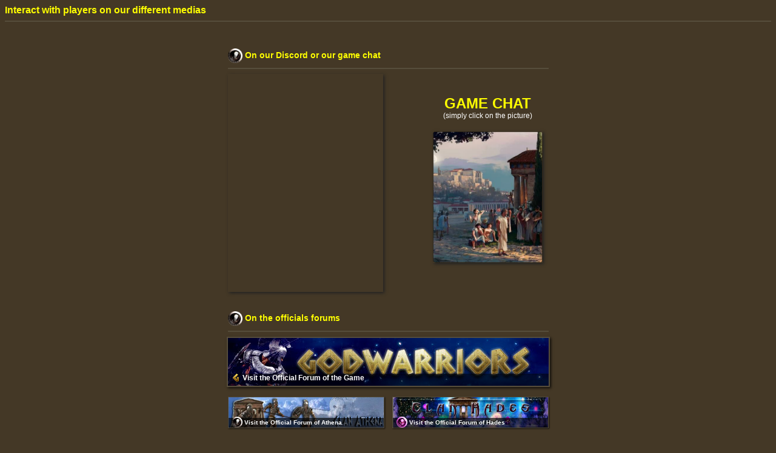

--- FILE ---
content_type: text/html; charset=UTF-8
request_url: https://godwarriors.com/social.php?lang=eng
body_size: 1684
content:

<!DOCTYPE HTML PUBLIC "-//W3C//DTD HTML 4.01 Transitional//EN">

<HTML>

	<HEAD>

		<META HTTP-EQUIV="Content-Type" CONTENT="text/html; charset=UTF-8">
		
		<TITLE>GodWarriors - Forums</TITLE>
		
    <LINK rel="stylesheet" href="img/interface/skins/gw4/styles.css" type="text/css">

	</HEAD>

<BODY STYLE="overflow: auto;">

<div id="fb-root"></div>
<script async defer crossorigin="anonymous" src="https://connect.facebook.net/fr_FR/sdk.js#xfbml=1&version=v9.0" nonce="CgR8Elqh"></script>

<TABLE WIDTH="100%" HEIGHT="100%" BORDER="0" CELLPADDING="0" CELLSPACING="0">
	<TR VALIGN="top">
		<TD ALIGN="left">
			<FONT CLASS="title1" COLOR="yellow">Interact with players on our different medias</FONT>
			<HR>
		</TD>
	</TR>
	<TR HEIGHT="100%" VALIGN="middle">
		<TD ALIGN="center">
			<BR>
			<BR>

			<div style="text-align: center;">


				<span style="display: inline-block; width: 529px; margin-bottom: 32px; text-align: left;">
					<img src="img/logo_new_athena.png" style="height: 24px; vertical-align: middle;">&nbsp;<font class="title2" color="yellow">On our Discord or our game chat</font>
					<hr>
					<span style="display: inline-block; float: left;">
						<iframe src="https://discord.com/widget?id=633578450678054932&theme=dark" width="256" height="360" allowtransparency="true" frameborder="0" sandbox="allow-popups allow-popups-to-escape-sandbox allow-same-origin allow-scripts" style="box-shadow: 2px 2px 5px #222222;"></iframe>
					</span>

					<span style="display: inline-block; float: right; margin-right: 10px; text-align: center;">
						<br>
						<br>
						<font class="title0" color="yellow">GAME CHAT</font><br>
						<font class="text">(simply click on the picture)</font><br>
						<br>
						<a href="chat.php?lang=eng&part=ancient"><img src="img/interface/chat_toagora.png" style="box-shadow: 2px 2px 5px #222222;"></a>
					</span>
				</span>

				<div style="word-break: break-all;"></div>

				<span style="display: inline-block; width: 529px; text-align: left;">
					<img src="img/logo_new_athena.png" style="height: 24px; vertical-align: middle;">&nbsp;<font class="title2" color="yellow">On the officials forums</font>
					<hr>
				</span>

				<div style="word-break: break-all;"></div>

				<span style="display: inline-block; width: 529px; margin-bottom: 16px; border-style: solid; border-width: 2px; border-color: 564D3B; box-shadow: 2px 2px 4px rgba(0, 0, 0, 0.75);">
						<span style="position: absolute; margin-top: 59px; width: 529px; height: 20px; background-color: black; filter: 'progid:DXImageTransform.Microsoft.Alpha(opacity=50)'; opacity: 0.5;"></span>
						<span class="text" style="position: absolute; margin-top: 59px; margin-left: 6px; width: 529px; height: 20px; text-align: left;">
							<img src="img/logo_gw.png" style="margin-top: -2px; vertical-align: middle;">&nbsp;<A HREF="https://forum.godwarriors.com" target="_blank"><B>Visit the Official Forum of the Game</B></A>
						</span>
						<IMG SRC="img/interface/links/forum_gw.jpg" style="">
				</span>

				<div style="word-break: break-all;"></div>

				<span style="display: inline-block; width: 529px; margin-bottom: 16px;">
					
					<span style="display: inline-block; float: left; border-style: solid; border-width: 1px; border-color: 564D3B; box-shadow: 1px 1px 2px rgba(0, 0, 0, 0.75);">
						<span style="position: absolute; margin-top: 34px; width: 256px; height: 16px; background-color: black; filter: 'progid:DXImageTransform.Microsoft.Alpha(opacity=65)'; opacity: 0.65;"></span>
						<span class="smalltext" style="position: absolute; margin-top: 34px; margin-left: 5px; width: 256px; height: 16px; text-align: left;">
							<img src="img/logo_new_athena.png" style="height: 18px; margin-top: -2px; vertical-align: middle;">&nbsp;<A HREF="https://www.godwarriors.com/forum/viewforum.php?f=109" target="_blank"><B>Visit the Official Forum of Athena</B></A>
						</span>
						<IMG SRC="img/interface/links/forum_athena.jpg" style="width: 256px; height: 50px;">
					</span>
					<span style="display: inline-block; float: right; border-style: solid; border-width: 1px; border-color: 564D3B; box-shadow: 1px 1px 2px rgba(0, 0, 0, 0.75);">
						<span style="position: absolute; margin-top: 34px; width: 256px; height: 16px; background-color: black; filter: 'progid:DXImageTransform.Microsoft.Alpha(opacity=65)'; opacity: 0.65;"></span>
						<span class="smalltext" style="position: absolute; margin-top: 34px; margin-left: 6px; width: 256px; height: 16px; text-align: left;">
							<img src="img/logo_new_hades.png" style="height: 18px; margin-top: -2px; vertical-align: middle;">&nbsp;<A HREF="https://www.godwarriors.com/forum/viewforum.php?f=111" target="_blank"><B>Visit the Official Forum of Hades</B></A>
						</span>
						<IMG SRC="img/interface/links/forum_hades.jpg" style="width: 256px; height: 50px;">
					</span>
				</span>

				<div style="word-break: break-all;"></div>

				<span style="display: inline-block; width: 529px; margin-bottom: 16px;">
					<span style="display: inline-block; float: left; border-style: solid; border-width: 1px; border-color: 564D3B; box-shadow: 1px 1px 2px rgba(0, 0, 0, 0.75);">
						<span style="position: absolute; margin-top: 34px; width: 256px; height: 16px; background-color: black; filter: 'progid:DXImageTransform.Microsoft.Alpha(opacity=65)'; opacity: 0.65;"></span>
						<span class="smalltext" style="position: absolute; margin-top: 34px; margin-left: 6px; width: 256px; height: 16px; text-align: left;">
							<img src="img/logo_new_poseidon.png" style="height: 18px; margin-top: -2px; vertical-align: middle;">&nbsp;<A HREF="https://www.godwarriors.com/forum/viewforum.php?f=110" target="_blank"><B>Visit the Official Forum of Poseidon</B></A>
						</span>
						<IMG SRC="img/interface/links/forum_poseidon.jpg" style="width: 256px; height: 50px;">
					</span>
					<span style="display: inline-block; float: right; border-style: solid; border-width: 1px; border-color: 564D3B; box-shadow: 1px 1px 2px rgba(0, 0, 0, 0.75);">
						<span style="position: absolute; margin-top: 34px; width: 256px; height: 16px; background-color: black; filter: 'progid:DXImageTransform.Microsoft.Alpha(opacity=65)'; opacity: 0.65;"></span>
						<span class="smalltext" style="position: absolute; margin-top: 34px; margin-left: 6px; width: 256px; height: 16px; text-align: left;">
							<img src="img/logo_new_zeus.png" style="height: 18px; margin-top: -2px; vertical-align: middle;">&nbsp;<A HREF="https://www.godwarriors.com/forum/viewforum.php?f=116" target="_blank"><B>Visit the Official Forum of Zeus</B></A>
						</span>
						<IMG SRC="img/interface/links/forum_zeus.jpg" style="width: 256px; height: 50px;">
					</span>
				</span>

			</div>

			<div style="word-break: break-all;"></div>
			<br>
			<br>

			<span style="display: inline-block; width: 529px; text-align: left;">
				<img src="img/logo_new_athena.png" style="height: 24px; vertical-align: middle;">&nbsp;<font class="title2" color="yellow">On the official Facebook page</font>
				<hr>
			</span>

			<div style="word-break: break-all;"></div>

			<div class="fb-page" data-href="https://www.facebook.com/godwarriors" data-tabs="timeline" data-width="529" data-height="400" data-small-header="false" data-adapt-container-width="true" data-hide-cover="false" data-show-facepile="true"><blockquote cite="https://www.facebook.com/godwarriors" class="fb-xfbml-parse-ignore"><a href="https://www.facebook.com/godwarriors">GodWarriors</a></blockquote></div>
			

			<br>
			<br>

		</TD>
	</TR>
</TABLE>

</BODY>
</HTML>


--- FILE ---
content_type: text/css
request_url: https://godwarriors.com/img/interface/skins/gw4/styles.css
body_size: 812
content:
/* import common CSS definitions */
@import url("../../../../css/common.css");
@import url("../../../../css/colors.css");
@import url("../../../../css/tutorial.css");

body
{
	background-color: #443826;
	
	background-repeat: no-repeat;
	background-attachment: fixed;
	background-position : center;
	
	font-family: Verdana, Tahoma, Helvetica; 
	color: white;
	
	scrollbar-face-color:#443826;
	scrollbar-arrow-color:#FFFFFF;
	scrollbar-track-color:#342816;
	scrollbar-shadow-color:'#443826';
	scrollbar-highlight-color:'#443826';
	scrollbar-3dlight-color:'#544836';
	scrollbar-darkshadow-Color:'#241806';
}
hr
{
	width: 100%; 
	height: 2px;
	color: #564D3B; 
	background-color: #564D3B; 
	border: 0px solid #564D3B; 
}
A:link
{
	COLOR: #FFFFFF; font-family: Verdana, Tahoma, Helvetica; 
	TEXT-DECORATION: none;
}
A:visited
{
	COLOR: #FFFFFF; font-family: Verdana, Tahoma, Helvetica; 
	TEXT-DECORATION: none;
}
A:active
{
	COLOR: #FFFFFF; font-family: Verdana, Tahoma, Helvetica; 
	TEXT-DECORATION: none;
}
A:hover
{
	COLOR: #FFF000; font-family: Verdana, Tahoma, Helvetica; 
	TEXT-DECORATION: none;
}
.hr-shadow
{
	width:100%; 
	height: 0px; !important ;
	/height: 2px;
	-height: 2px;
	border-top: solid #342816 1px;
	border-bottom: solid #544836 1px;
	border-left: 0px;
	border-right: 0px;
}
.shadow1
{
	border-style: solid; 
	border-top-width: 0px;
	border-left-width: 0px;
	border-right-width: 1px;
	border-bottom-width: 1px;
	border-color: #342816;
}
.button
{
	height: 20px;
	font-family: Tahoma;
	font-size: 12px;
	font-style: normal; 
	color: #FFFFFF; 
	text-align: center;
	background-color : #443826;
	border-width: 2px;
	border-style: solid; 
	border-top-color: #544836; 
	border-right-color: #342816; 
	border-bottom-color: #342816; 
	border-left-color: #544836;
	outline: 0;
}
.button:active
{
	border-top-color: #342816;
	border-left-color: #342816;
	border-bottom-color: #544836;
	border-right-color: #544836;
}
.button:disabled
{
	color: #746856;
	border-width: 1px;
}
.smallbutton
{
	height: 16px;
	font-family: Tahoma;
	font-size: 10px;
	font-style: normal; 
	color: #FFFFFF; 
	text-align: center;
	background-color : #443826;
	border-width: 2px;
	border-style: solid; 
	border-top-color: #544836; 
	border-right-color: #342816; 
	border-bottom-color: #342816; 
	border-left-color: #544836;
	outline: 0;
}
.smallbutton:active
{
	border-top-color: #342816;
	border-left-color: #342816;
	border-bottom-color: #544836;
	border-right-color: #544836;
}
.smallbutton:disabled
{
	color: #746856;
	border-width: 1px;
}
.buttonbright
{
	height: 20px;
	font-family: Tahoma;
	font-size: 12px;
	font-style: normal; 
	color: #FFFFFF; 
	text-align: center;
	background-color : #564D3B;
	border-width: 2px;
	border-style: solid; 
	border-top-color: #665D4B; 
	border-right-color: #463D2B; 
	border-bottom-color: #463D2B; 
	border-left-color: #665D4B;
	outline: 0;
}
.buttonbright:active
{
	border-top-color: #463D2B;
	border-left-color: #463D2B;
	border-bottom-color: #665D4B;
	border-right-color: #665D4B;
}
.buttonbright:disabled
{
	color: #867D6B;
	border-width: 1px;
}
.smallbuttonbright
{
	height: 16px;
	font-family: Tahoma;
	font-size: 10px;
	font-style: normal; 
	color: #FFFFFF; 
	text-align: center;
	background-color : #564D3B;
	border-width: 2px;
	border-style: solid;
	border-top-color: #665D4B; 
	border-right-color: #463D2B; 
	border-bottom-color: #463D2B; 
	border-left-color: #665D4B;
	outline: 0;
}
.smallbuttonbright:active
{
	border-top-color: #463D2B;
	border-left-color: #463D2B;
	border-bottom-color: #665D4B;
	border-right-color: #665D4B;
}
.smallbuttonbright:disabled
{
	color: #867D6B;
	border-width: 1px;
}
.field
{
	height: 20px;
	font-family: Tahoma;
	font-size: 12px; 
	color: white;
	text-align: center;
	background-color : #443826; 
	border-width: 1px;
	border-style: solid; 
	border-top-color: #342816; 
	border-right-color: #544836; 
	border-bottom-color: #544836; 
	border-left-color: #342816;
	outline: 0;
}
.smallfield
{
	height: 16px;
	font-family: Tahoma;
	font-size: 10px; 
	color: white;
	text-align: center;
	background-color : #443826; 
	border-width: 1px;
	border-style: solid; 
	border-top-color: #342816; 
	border-right-color: #544836; 
	border-bottom-color: #544836; 
	border-left-color: #342816;
	outline: 0;
}
.fieldbright
{
	height: 20px;
	font-family: Tahoma;
	font-size: 12px; 
	color: white;
	text-align: center;
	background-color : #564D3B;
	border-width: 1px;
	border-style: solid; 
	border-top-color: #463D2B; 
	border-right-color: #665D4B; 
	border-bottom-color: #665D4B; 
	border-left-color: #463D2B;
	outline: 0;
}
.smallfieldbright
{
	height: 16px;
	font-family: Tahoma;
	font-size: 10px; 
	color: white;
	text-align: center;
	background-color : #564D3B;
	border-width: 1px;
	border-style: solid; 
	border-top-color: #463D2B; 
	border-right-color: #665D4B; 
	border-bottom-color: #665D4B; 
	border-left-color: #463D2B;
	outline: 0;
}
.textarea
{
	font-family: Tahoma; 
	font-size: 12px; 
	font-style: normal; 
	color: #FFFFFF; 
	text-align: left; 
	background-color : #443826; 
	border-width: 1px;
	border-style: solid; 
	border-top-color: #342816; 
	border-right-color: #544836; 
	border-bottom-color: #544836; 
	border-left-color: #342816;
	outline: 0;
}
.array
{
	filter: 'progid:DXImageTransform.Microsoft.Alpha(opacity=80)';
	opacity: 0.90;
	background-color: #443826; 
	border-width: 1px;
	border-style: solid; 
	border-top-color: #544836; 
	border-right-color: #342816; 
	border-bottom-color: #342816; 
	border-left-color: #544836; 
}

--- FILE ---
content_type: text/css
request_url: https://godwarriors.com/css/common.css
body_size: 638
content:
@-moz-keyframes spin { 100% { -moz-transform: rotate(360deg); } }
@-webkit-keyframes spin { 100% { -webkit-transform: rotate(360deg); } }
@keyframes spin { 100% { -webkit-transform: rotate(360deg); transform:rotate(360deg); } }

select
{
	color : #000000;
	background-color : #FFFFFF;
}
form
{
	margin: 0px;
}
.span_line_ellipsis
{
	display: inline-block;
	overflow: hidden;
	text-overflow: ellipsis;
	white-space: nowrap; 
}
.text
{
	text-align: justify;
	font-family: Verdana, Tahoma, Helvetica;
	font-size: 12px;
	TEXT-DECORATION: none;
	line-height: 1.25em;
}
.smalltext
{
	text-align: justify;
	font-family: Verdana, Tahoma, Helvetica; 
	font-size: 10px;
	TEXT-DECORATION: none;
	line-height: 1.25em;
}
.minitext
{
	text-align: justify;
	font-family: Verdana, Tahoma, Helvetica; 
	font-size: 9px;
	TEXT-DECORATION: none;
	line-height: 1.3em;
}
.title0
{
	font-family: Verdana, Tahoma, Helvetica; 
	font-size: 24px;
	TEXT-DECORATION: none;
	font-weight: bold;
	line-height: 1.1em;
}
.title0-20
{
	font-family: Verdana, Tahoma, Helvetica; 
	font-size: 20px;
	TEXT-DECORATION: none;
	font-weight: bold;
	line-height: 1.1em;
}
.title1
{
	font-family: Verdana, Tahoma, Helvetica; 
	font-size: 16px;
	TEXT-DECORATION: none;
	font-weight: bold;
	line-height: 1.15em;
}
.title2
{
	font-family: Verdana, Tahoma, Helvetica; 
	font-size: 14px;
	TEXT-DECORATION: none;
	font-weight: bold;
	line-height: 1.2em;
}
.title12
{
	font-family: Verdana, Tahoma, Helvetica; 
	font-size: 12px;
	TEXT-DECORATION: none;
	font-weight: bold;
	line-height: 1.25em;
}
.border1 {
	border-style: solid; 
	border-width: 1px;
	border-color: #FFFFFF;
}
.border2 {
	border-style: solid; 
	border-width: 2px;
	border-color: #FFFFFF;
}
.hr-dashed
{
	width:100%; 
	height: 0px;
	border-top: dashed #C0C0C0 1px;
	border-bottom: 0px;
	border-left: 0px;
	border-right: 0px;
}
.div-info-orange
{
	text-align: center;
	padding-top: 10px;
	padding-bottom: 10px;
	padding-left: 10px;
	padding-right: 10px;
	-moz-border-radius: 10px;
	-webkit-border-radius: 10px;
	-khtml-border-radius: 10px;
	border-radius: 10px;
	background-color: orange;
	box-shadow: 1px 1px 1px rgba(0, 0, 0, 0.5);
}
.div-info-red
{
	text-align: center;
	padding-top: 10px;
	padding-bottom: 10px;
	padding-left: 10px;
	padding-right: 10px;
	-moz-border-radius: 10px;
	-webkit-border-radius: 10px;
	-khtml-border-radius: 10px;
	border-radius: 10px;
	background-color: red;
	box-shadow: 1px 1px 1px rgba(0, 0, 0, 0.5);
}
.div-info-orange5px
{
	text-align: center;
	padding-top: 5px;
	padding-bottom: 5px;
	padding-left: 5px;
	padding-right: 5px;
	-moz-border-radius: 5px;
	-webkit-border-radius: 5px;
	-khtml-border-radius: 5px;
	border-radius: 5px;
	background-color: orange;
	box-shadow: 2px 2px 4px black;
}
.div-info-red5px
{
	text-align: center;
	padding-top: 5px;
	padding-bottom: 5px;
	padding-left: 5px;
	padding-right: 5px;
	-moz-border-radius: 5px;
	-webkit-border-radius: 5px;
	-khtml-border-radius: 5px;
	border-radius: 5px;
	background-color: red;
	box-shadow: 2px 2px 4px black; 
}
.combat-bubble-left
{
	background-image: url('../img/interface/combat/bulle_left.png');
	background-position: center center;
	background-repeat: no-repeat;
	width: 150px;
	height: 60px;
} 
.combat-bubble-right
{
	background-image: url('../img/interface/combat/bulle_right.png');
	background-position: center center;
	background-repeat: no-repeat;
	width: 150px;
	height: 60px;
}

--- FILE ---
content_type: text/css
request_url: https://godwarriors.com/css/colors.css
body_size: 422
content:
A.BaseUnderline:link    {color: #BBBBBB; text-decoration: none;}
A.BaseUnderline:visited {color: #BBBBBB; text-decoration: none;}
A.BaseUnderline:active  {color: #BBBBBB; text-decoration: none;}
A.BaseUnderline:hover   {color: #BBBBBB; text-decoration: underline;}

A.GreenUnderline:link    {color: #68F919; text-decoration: none;}
A.GreenUnderline:visited {color: #68F919; text-decoration: none;}
A.GreenUnderline:active  {color: #68F919; text-decoration: none;}
A.GreenUnderline:hover   {color: #68F919; text-decoration: underline;}

A.BlueUnderline:link    {color: #6666FF; text-decoration: none;}
A.BlueUnderline:visited {color: #6666FF; text-decoration: none;}
A.BlueUnderline:active  {color: #6666FF; text-decoration: none;}
A.BlueUnderline:hover   {color: #6666FF; text-decoration: underline;}

A.RedUnderline:link    {color: red; text-decoration: none;}
A.RedUnderline:visited {color: red; text-decoration: none;}
A.RedUnderline:active  {color: red; text-decoration: none;}
A.RedUnderline:hover   {color: red; text-decoration: underline;}

A.OrangeUnderline:link    {color: orange; text-decoration: none;}
A.OrangeUnderline:visited {color: orange; text-decoration: none;}
A.OrangeUnderline:active  {color: orange; text-decoration: none;}
A.OrangeUnderline:hover   {color: orange; text-decoration: underline;}

A.YellowUnderline:link    {color: yellow; text-decoration: none;}
A.YellowUnderline:visited {color: yellow; text-decoration: none;}
A.YellowUnderline:active  {color: yellow; text-decoration: none;}
A.YellowUnderline:hover   {color: yellow; text-decoration: underline;}

.gold {
	color: #D5AD6D;
	background: -webkit-linear-gradient(transparent, transparent),
				-webkit-linear-gradient(top,
					rgba(213,173,109,1) 0%, rgba(213,173,109,1) 26%,
					rgba(226,186,120,1) 35%, rgba(163,126,67,1) 45%,
					rgba(145,112,59,1) 61%, rgba(213,173,109,1) 100%);
				-webkit-background-clip: text;
				-webkit-text-fill-color: transparent;
}
.gold-shadow {
	color: transparent;
	text-shadow: 1px 1px 8px #BF7F00, -1px -1px 8px #BF7F00;
}
.gold2 {
	color: #D5AD6D;
	background: -webkit-linear-gradient(#D5AD6D, #FFFF00);
				-webkit-background-clip: text;
				-webkit-text-fill-color: transparent;
	text-shadow: 1px 1px 8px rgba(183, 127, 0, 0.65), -1px -1px 8px rgba(183, 127, 0, 0.65);
}
.silver {
	font-weight: 900;
	color: #FFFFFF;
	background: -webkit-linear-gradient(#BBBBBB, #FFFFFF, #BBBBBB, #888888);
				-webkit-background-clip: text;
				-webkit-text-fill-color: transparent;
	text-shadow: 1px 1px 8px rgba(255, 255, 255, 0.35), -1px -1px 8px rgba(255, 255, 255, 0.35);
}


--- FILE ---
content_type: text/css
request_url: https://godwarriors.com/css/tutorial.css
body_size: 441
content:
@font-face {
    font-family: Adonais;
    src: url(fonts/adonais.ttf);
}
.tutorial-tag
{
	display: hidden;
}
.tutorial-title
{
	font-family: Adonais, Verdana, Tahoma, Helvetica; 
	font-size: 24px;
	text-shadow: 1px 1px 2px black;
}
.tutorial-bubble {
	position: absolute;	
	height: 72px;
	min-height: 72px;
	max-height: 72px;
	width: 372px;
	padding: 8px;
	box-shadow: 0px 0px 10px rgba(0, 0, 0, 0.50);
	background-color: black;
	background-image: url('../img/interface/skins/gw4/leather.png');
	border: 3px solid yellow;
	border-radius: 5px;
	font-family: Verdana, Tahoma, Helvetica;
	font-size: 12px;
	text-align: justify;
	z-index: 1000;
}
.tutorial-bubble img {
	position: absolute;
	width: 24px;
	height: 24px;
	margin-top: 50px;
	margin-left: 350px;
	box-shadow: 0px 0px 2px #444444;
	border-radius: 5px;
}
.tutorial-bubble:before, .tutorial-bubble:after {
	border: solid transparent;
	border-color: rgba(0, 0, 0, 0);
	content: " ";
	height: 0;
	width: 0;
	position: absolute;
	pointer-events: none;
}
.tutorial-arrow-bottom:before {
	top: 100%;
	left: 24px;
	border-top-color: yellow;
	border-width: 10px;
	margin-left: -10px;
}
.tutorial-arrow-bottom-right:before {
	top: 100%;
	left: 348px;
	border-top-color: yellow;
	border-width: 10px;
	margin-left: -10px;
}
.tutorial-arrow-top:before {
	top: -20px;
	left: 24px;
	border-bottom-color: yellow;
	border-width: 10px;
	margin-left: -10px;
}
.tutorial-arrow-top-right:before {
	top: -20px;
	left: 348px;
	border-bottom-color: yellow;
	border-width: 10px;
	margin-left: -10px;
}
.tutorial-arrow-left:before {
	top: 34px;
	left: -10px;
	border-right-color: yellow;
	border-width: 10px;
	margin-left: -10px;
}